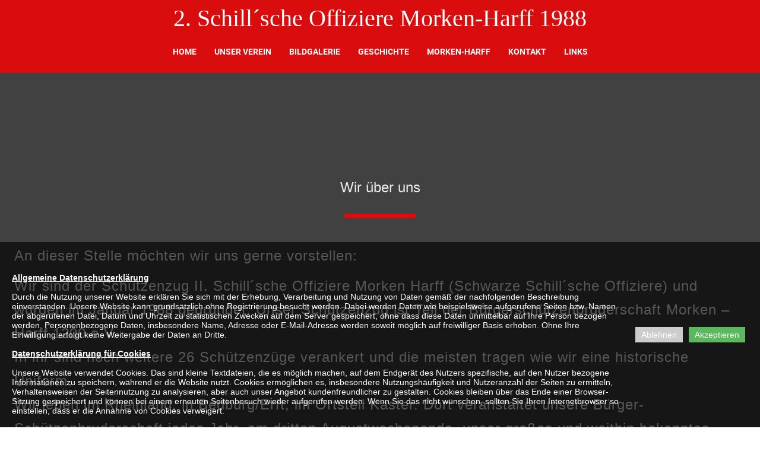

--- FILE ---
content_type: text/html; charset=utf-8
request_url: http://schwarze-schillsche-morken-harff.de/Wir-%C3%BCber-uns/
body_size: 7516
content:
<!DOCTYPE html>
<html lang="de">
<head>
	<script type="text/javascript">
				(function(d) {
			var ciCollectedCookies = [];
			var cookieDesc =
				Object.getOwnPropertyDescriptor(Document.prototype, 'cookie') ||
				Object.getOwnPropertyDescriptor(HTMLDocument.prototype, 'cookie');

			var storage = null;
			function checkStorage() {
				if (storage === null) {
					var whitelist = ['__cookie_law__', 'PHPSESSID'];
					var cookies = JSON.parse(localStorage.getItem('allowedCookies') || '[]');
					cookies = cookies.map(cookie => {
						if (cookie.indexOf('*') >= 0) {
							return new RegExp(cookie.replace('*', '.+'));
						}
						return cookie;
					});
					storage = [].concat.apply(whitelist, cookies);
				}
				return storage;
			}
			d.cookieIsAllowed = function (c) {
				var cookie_law = document.cookie.match(/(?:^|;\ *)__cookie_law__=(\d+)/);
				if (cookie_law !== null) {
					cookie_law = parseInt(cookie_law[1]);
				}
				// Only if cookie accept enabled
				if (cookie_law == 2) {
					var all = checkStorage();
					for (const idx in all) {
						if (all[idx] instanceof RegExp && all[idx].test(c)) return true;
						if (all[idx] === c) return true;
					}
				}
				return false;
			}

			if (cookieDesc && cookieDesc.configurable) {
				Object.defineProperty(d, 'cookie', {
					get: function() {
						return cookieDesc.get.call(d);
					},
					set: function(val) {
						if (val.indexOf('__cookie_law__') >= 0) {
							cookieDesc.set.call(d, val);
							return;
						}

						var cookie_law = document.cookie.match(/(?:^|;\ *)__cookie_law__=(\d+)/);
						if (cookie_law !== null) {
							cookie_law = parseInt(cookie_law[1]);
						}

						// Only if cookie accept enabled
						if (cookie_law == 2) {
							var c = val.split('=')[0];
							// cookie marked for removal
							if (val[0] === '!') cookieDesc.set.call(d, val.slice(1));
							else if (d.cookieIsAllowed(c)) cookieDesc.set.call(d, val);
						}
						else if (cookie_law === null && ciCollectedCookies.indexOf(val) < 0) {
							ciCollectedCookies.push(val);
						}
					}
				});
			}
			d.cookieChangedCategories = function (cookieLaw, allowedCookies = []) {
				if (window.gtag) {
					var opts = {
						'ad_storage': !!cookieLaw && (!Array.isArray(allowedCookies) || allowedCookies.indexOf('gtag:ad_storage') >= 0) ? 'granted' : 'denied',
						'ad_user_data': !!cookieLaw && (!Array.isArray(allowedCookies) || allowedCookies.indexOf('gtag:ad_user_data') >= 0) ? 'granted' : 'denied',
						'ad_personalization': !!cookieLaw && (!Array.isArray(allowedCookies) || allowedCookies.indexOf('gtag:ad_personalization') >= 0) ? 'granted' : 'denied',
						'analytics_storage': !!cookieLaw && (!Array.isArray(allowedCookies) || allowedCookies.indexOf('gtag:analytics_storage') >= 0) ? 'granted' : 'denied',
					};
					gtag('consent', 'update', opts);
					if (!!cookieLaw && Array.isArray(allowedCookies) && Object.values(opts).indexOf('granted') >= 0) {
						allowedCookies = allowedCookies.concat(['DSID','test_cookie','ar_debug','IDE','FPLC','_ga','_gac_*','_gid','_gat*','__utma','__utmb','__utmc','__utmt','__utmz','__utmv','AMP_TOKEN','FPID','GA_OPT_OUT','_ga_*','_dc_gtm_*','_gaexp','_gaexp_rc','_opt_awcid','_opt_awmid','_opt_awgid','_opt_awkid','_opt_utmc']);
					}
				}
				if (Array.isArray(allowedCookies)) {
					localStorage.setItem('allowedCookies', JSON.stringify(allowedCookies));
				}

				document.cookie = '__cookie_law__=' + (2) + '; path=/; expires=Mon, 24 Aug 2026 23:45:15 GMT';

				var items = ciCollectedCookies;
				ciCollectedCookies = [];
				items.forEach(function (item) {
					d.cookie = item;
				})
			}
		})(document);
			</script>
	<meta http-equiv="content-type" content="text/html; charset=utf-8" />
	<title>Wir über uns</title>
	<base href="http://schwarze-schillsche-morken-harff.de/" />
	<link rel="canonical" href="http://schwarze-schillsche-morken-harff.de/Wir-über-uns/" />
	
	
						<meta name="viewport" content="width=device-width, initial-scale=1" />
					<meta name="description" content="Herzlich willkommen auf der Seite der 2. Schillsche Offiziere Morken-Harff 1988. - Wir über uns" />
			<meta name="keywords" content="Schwarze-Schillsche-Morken-Harff,schwarz,Schillsche,Schill,sche Offiziere,Schill,sche,Schill,Offiziere,Morken,Harff,2,2,2,Schillsche,Bruderschaft,Schützen,Schützenverein,Mirbach,Mirbach-Harff,Schloß,Schloss,Bürgerschützenbruderschaft,Schützenbruderschaft,St,Sebastianus,Sankt Sebastianus,Kaster,Bedburg,Umsiedlung,Wir über uns" />
			
	<!-- Facebook Open Graph -->
		<meta property="og:title" content="Wir über uns" />
			<meta property="og:description" content="Herzlich willkommen auf der Seite der 2. Schillsche Offiziere Morken-Harff 1988. - Wir über uns" />
			<meta property="og:image" content="http://schwarze-schillsche-morken-harff.de/gallery_gen/6924e09b63fd62a126ed9b04161b5832_fit.jpg" />
			<meta property="og:type" content="article" />
			<meta property="og:url" content="http://schwarze-schillsche-morken-harff.de/Wir-%C3%BCber-uns/" />
		<!-- Facebook Open Graph end -->

		<meta name="generator" content="1blu" />
			<script src="js/common-bundle.js?ts=20250829234514" type="text/javascript"></script>
	<script src="js/a18f53d1f89f23533bca9fc7f06de86c-bundle.js?ts=20250829234514" type="text/javascript"></script>
	<link href="css/common-bundle.css?ts=20250829234514" rel="stylesheet" type="text/css" />
	<link href="css/a18f53d1f89f23533bca9fc7f06de86c-bundle.css?ts=20250829234514" rel="stylesheet" type="text/css" id="wb-page-stylesheet" />
	<meta name="undefined" content="2. Schillsche Offiziere Morken-Harff
Schwarze Schillsche Offiziere Morken-Harff
2. Schillsche
Schwarze Schillsche
2. Schill´sche
2.Schill´sche
Harff
Morken
Morken-Harff
Mirbach
Schloß Harff
Schloss Harff
Bruderschaft Morken-Harff" /><link rel="apple-touch-icon" type="image/png" sizes="60x60" href="gallery/favicons/favicon-60x60.png"><link rel="icon" type="image/png" sizes="60x60" href="gallery/favicons/favicon-60x60.png"><link rel="icon" type="image/png" href="gallery/favicons/favicon.png">
	<script type="text/javascript">
	window.useTrailingSlashes = true;
	window.disableRightClick = false;
	window.currLang = 'de';
</script>
		
	<!--[if lt IE 9]>
	<script src="js/html5shiv.min.js"></script>
	<![endif]-->

		<script type="text/javascript">
		$(function() {
			if (window.gtag) {
				window.gtag('consent', 'default', {
					'ad_storage': document.cookieIsAllowed('gtag:ad_storage') ? 'granted' : 'denied',
					'ad_user_data': document.cookieIsAllowed('gtag:ad_user_data') ? 'granted' : 'denied',
					'ad_personalization': document.cookieIsAllowed('gtag:ad_personalization') ? 'granted' : 'denied',
					'analytics_storage': document.cookieIsAllowed('gtag:analytics_storage') ? 'granted' : 'denied',
					'wait_for_update': 500
				});
			}

			
			var cookie_law = document.cookie.match(/(?:^|;\ *)__cookie_law__=(\d+)/);
			if (cookie_law !== null) {
				cookie_law = parseInt(cookie_law[1]);
			}
			if (cookie_law !== 2 || 0) {
				var block = $('<div>')
					.addClass('wb_cookie_policy')
					.css({
						backgroundColor: "rgba(0, 0, 0, 0.66)",
						minHeight: "0%"					});
				let policyMessage = $('<div class="policy-message">')
						.html("<p>&nbsp;<\/p>\n\n<p>&nbsp;<\/p>\n\n<p><u><strong>Allgemeine Datenschutzerkl&auml;rung<\/strong><\/u><br \/>\n&nbsp;<\/p>\n\n<p>Durch die Nutzung unserer Website erkl&auml;ren Sie sich mit der Erhebung, Verarbeitung und Nutzung von Daten gem&auml;&szlig; der nachfolgenden Beschreibung einverstanden. Unsere Website kann grunds&auml;tzlich ohne Registrierung besucht werden. Dabei werden Daten wie beispielsweise aufgerufene Seiten bzw. Namen der abgerufenen Datei, Datum und Uhrzeit zu statistischen Zwecken auf dem Server gespeichert, ohne dass diese Daten unmittelbar auf Ihre Person bezogen werden. Personenbezogene Daten, insbesondere Name, Adresse oder E-Mail-Adresse werden soweit m&ouml;glich auf freiwilliger Basis erhoben. Ohne Ihre Einwilligung erfolgt keine Weitergabe der Daten an Dritte.<br \/>\n&nbsp;<\/p>\n\n<p><u><strong>Datenschutzerkl&auml;rung f&uuml;r Cookies<\/strong><\/u><br \/>\n&nbsp;<\/p>\n\n<p>Unsere Website verwendet Cookies. Das sind kleine Textdateien, die es m&ouml;glich machen, auf dem Endger&auml;t des Nutzers spezifische, auf den Nutzer bezogene Informationen zu speichern, w&auml;hrend er die Website nutzt. Cookies erm&ouml;glichen es, insbesondere Nutzungsh&auml;ufigkeit und Nutzeranzahl der Seiten zu ermitteln, Verhaltensweisen der Seitennutzung zu analysieren, aber auch unser Angebot kundenfreundlicher zu gestalten. Cookies bleiben &uuml;ber das Ende einer Browser-Sitzung gespeichert und k&ouml;nnen bei einem erneuten Seitenbesuch wieder aufgerufen werden. Wenn Sie das nicht w&uuml;nschen, sollten Sie Ihren Internetbrowser so einstellen, dass er die Annahme von Cookies verweigert.<\/p>\n")
						.css({
							color: "#ffffff",
							fontFamily: "Arial,Helvetica,sans-serif",
							fontSize: 14						});
				var btnWrapper = $('<div class="policy-button">');

									policyMessage.appendTo(block);
					btnWrapper.appendTo(block);
				
				var cookiePolicyButtonText = "Akzeptieren";
				var cookiePolicyRejectButtonText = "Ablehnen";
				var cookiePolicyCustomizeButtonText = "Anpassen";
				var cookiePolicyList = [];
				if (window.gtag) {
					cookiePolicyList = cookiePolicyList.concat([{"displayName":"Google Ad Storage","name":"gtag:ad_storage","description":"Erm\u00f6glicht das Speichern von werbebezogenen Cookies wie Cookies (Web) oder Ger\u00e4te-IDs (Apps)","necessary":false},{"displayName":"Google-Benutzerdaten","name":"gtag:ad_user_data","description":"Legt die Einwilligung f\u00fcr das Senden von Nutzerdaten zu Online-Werbezwecken an Google fest.","necessary":false},{"displayName":"Google Personalization","name":"gtag:ad_personalization","description":"Legt die Einwilligung f\u00fcr personalisierte Anzeigen fest","necessary":false},{"displayName":"Google Analytics Storage","name":"gtag:analytics_storage","description":"Erm\u00f6glicht das Speichern von analysebezogenen Cookies (Web) oder Ger\u00e4te-IDs (Apps) im Zusammenhang mit Analysen, z. B. der Besuchsdauer.","necessary":false}]);
				}
				if (cookiePolicyList && cookiePolicyList.length) {
					var modalHeader = $('<div>').addClass('modal-header')
						.append(
							$('<button>').addClass('close').attr('data-dismiss', 'modal').append(
								$('<span aria-hidden="true">&times;</span>')
							)
						).append(
							$('<h4>').text(cookiePolicyCustomizeButtonText)
						);
					var modalContent = $('<div>').addClass('modal-body').css({maxHeight: '80vh', overflow: 'auto'});

					cookiePolicyList.map(function (cookie) {
							modalContent.append(
								$('<div>')
									.attr('data-cookies', cookie.name)
									.addClass('checkbox material-switch')
									.append(
										$('<input>')
											.attr('id', 'cookie' + cookie.name)
											.attr('type', 'checkbox')
											.attr('value', 1)
											.attr('checked', true)
											.attr('name', cookie.name)
											.attr('disabled', cookie.necessary ? true : null)
									)
									.append($('<label>')
										.attr('for', 'cookie' + cookie.name)
									)
									.append(
										$('<div>')
											.addClass('text-left material-switch-label')
											.append(
												$('<div>')
													.css({display: 'inline-block', textAlign: 'left'})
													.append(cookie.name ?
														$('<b>')
															.text(cookie.displayName ? cookie.displayName : cookie.name)
															.append(cookie.necessary ? '<i class="fa fa-asterisk" style="color: red;margin-left: 0.5em;font-size: 0.7em;vertical-align: super;" aria-hidden="true"></i>' : '')
														: ''
													)
													.append(cookie.description ? $('<p>').addClass('small').html(cookie.description) : '')
											)
									)
							);
					});
					var modalFooter = $('<div>').addClass('modal-footer').append(
						$('<button type="submit" class="btn btn-primary"></button>')
							.text(cookiePolicyButtonText)
					);
					var modal = $('<div>').addClass('modal cookie-policy-modal fade').attr('role', 'dialog').append(
						$('<div>').addClass('modal-dialog modal-md').attr('role', 'document').append(
							$('<form id="customCookiesForm">').addClass('modal-content form-horizontal')
								.append(modalHeader)
								.append(modalContent)
								.append(modalFooter)
								.submit(function (e) {
									e.preventDefault();

									var names = cookiePolicyList.filter(cookie => cookie.necessary).map(function (field) {
										return field.name.split(',').map(function (item) { return item.trim(); });
									}).flat();

									var selectedNames = $(e.target).serializeArray().map(function (field) {
										if (typeof field.name === 'string') {
											return field.name.split(',').map(function (item) { return item.trim(); });
										}
										return field.name;
									}).flat();

									if (document.cookieChangedCategories) {
										document.cookieChangedCategories(1, names.concat(selectedNames));
									}

									modal.modal('hide');
									modal.on('hidden.bs.modal', function () {
										block.remove();
									});

									document.location.reload();
									return false;
								})
						)
					).appendTo('body');
				}

				if (cookiePolicyRejectButtonText) {
				$('<button>')
						.attr({type: 'button'})
						.css({
							backgroundColor: "#cccccc",
							color: "#ffffff",
							fontFamily: "Arial,Helvetica,sans-serif",
							fontSize: 14,
							marginRight: '5px',
							marginLeft: '5px'
						})
						.text(cookiePolicyRejectButtonText)
						.on('click', function() {
							if (cookiePolicyList && cookiePolicyList.length && cookiePolicyCustomizeButtonText) {
								var names = cookiePolicyList.filter(cookie => cookie.necessary).map(function (field) {
									return field.name.split(',').map(function (item) { return item.trim(); });
								}).flat();
								// Save only required cookies
								if (document.cookieChangedCategories) document.cookieChangedCategories(1, names);
							} else {
								// Save no cookies
								if (document.cookieChangedCategories) document.cookieChangedCategories(0, []);
							}

							block.remove();
							document.location.reload();
						})
						.appendTo(btnWrapper);
				}

				if (cookiePolicyList && cookiePolicyList.length && cookiePolicyCustomizeButtonText) {
					$('<button>')
						.attr({type: 'button'})
						.css({
							backgroundColor: "#5cb85c",
							color: "#ffffff",
							fontFamily: "Arial,Helvetica,sans-serif",
							fontSize: 14,
							marginRight: '5px',
							marginLeft: '5px'
						})
						.text(cookiePolicyCustomizeButtonText)
						.on('click', function () {
							modal.modal('toggle');
						})
						.appendTo(btnWrapper);
				}

				if (cookiePolicyButtonText) {
					$('<button>')
						.attr({type: 'button'})
						.css({
							backgroundColor: "#5cb85c",
							color: "#ffffff",
							fontFamily: "Arial,Helvetica,sans-serif",
							fontSize: 14,
							marginRight: '5px',
							marginLeft: '5px'
						})
						.text(cookiePolicyButtonText)
						.on('click', function () {
							if ($('#customCookiesForm').length) {
								$('#customCookiesForm').submit();
								return;
							}

							if (document.cookieChangedCategories) {
								document.cookieChangedCategories(1, ['*']);
							}

							block.remove();
							document.location.reload();
						})
						.appendTo(btnWrapper);
				}

				$(document.body).append(block);

                if (block.height() >= $(window).height() * 0.4) {
                    block.addClass('center');
                }
			}
		});
	</script>
		<script type="text/javascript">
		$(function () {
});    </script>
</head>


<body class="site site-lang-de " ><div id="wb_root" class="root wb-layout-vertical"><div class="wb_sbg"></div><div id="wb_header_a18f53d1f89f23533bca9fc7f06de86c" class="wb_element wb-sticky wb-layout-element" data-plugin="LayoutElement" data-h-align="center" data-v-align="top"><div class="wb_content wb-layout-horizontal"><div id="a18f53d1e9e3926206c57456d90b39f4" class="wb_element wb-layout-element" data-plugin="LayoutElement"><div class="wb_content wb-layout-vertical"><div id="a18f53d1e9e39378e8979a7d2fbd024f" class="wb_element wb_text_element" data-plugin="TextArea" style=" line-height: normal;"><h5 class="wb-stl-subtitle" style="text-align: center;"><span style="color:rgba(255,255,255,1);"><a href="">2.</a> Schill´sche Offiziere Morken-Harff 1988</span></h5>
</div><div id="a18f53d1e9e394589dda92f830265c40" class="wb_element wb-menu wb-prevent-layout-click wb-menu-mobile" data-plugin="Menu"><a class="btn btn-default btn-collapser"><span class="icon-bar"></span><span class="icon-bar"></span><span class="icon-bar"></span></a><ul class="hmenu" dir="ltr"><li><a href="http://schwarze-schillsche-morken-harff.de/">Home</a></li><li><a href="Unser-Verein/">Unser Verein</a><ul><li class="wb_this_page_menu_item active"><a href="Wir-über-uns/">Wir über uns</a></li><li><a href="Mitglieder/">Mitglieder</a></li><li><a href="Königsgalerie/">Königsgalerie</a></li></ul></li><li><a href="Bildgalerie/">Bildgalerie</a><ul><li><a href="2020/">2020</a></li><li><a href="2010-2019/">2010-2019</a><ul><li><a href="2018-Schützenfest/">2018 Schützenfest</a></li><li><a href="2017-Schützenfest/">2017 Schützenfest</a></li><li><a href="2016-Schützenfest/">2016 Schützenfest</a></li><li><a href="2014-Schützenfest/">2014 Schützenfest</a></li><li><a href="2013-Schützenfest/">2013 Schützenfest</a></li><li><a href="2012-Schützenfest/">2012 Schützenfest</a></li><li><a href="2011-Kölntour/">2011 Kölntour</a></li><li><a href="2011-Schützenfest/">2011 Schützenfest</a></li><li><a href="2010-Brauhaustour/">2010 Brauhaustour</a></li><li><a href="2010-Schützenfest/">2010 Schützenfest</a></li></ul></li><li><a href="2000-2009/">2000-2009</a><ul><li><a href="2009-Brauhaustour/">2009 Brauhaustour</a></li><li><a href="2009-Schützenfest/">2009 Schützenfest</a></li><li><a href="2008-Jubiläumstour/">2008 Jubiläumstour</a></li><li><a href="2008-Brauhaustour/">2008 Brauhaustour</a></li><li><a href="2008-Schützenfest/">2008 Schützenfest</a></li><li><a href="2007-Schützenfest/">2007 Schützenfest</a></li><li><a href="2007-Bundesfest-Ahrweiler/">2007 Bundesfest Ahrweiler</a></li><li><a href="2006-Schützenfest/">2006 Schützenfest</a></li></ul></li></ul></li><li><a href="Geschichte/">Geschichte</a><ul><li><a href="Ferdinand-Baptista-von-Schill/">Ferdinand Baptista von Schill</a></li><li><a href="Die-elf-treuen-Schillsche-Offiziere/">Die elf treuen Schill´sche Offiziere</a></li><li><a href="Das-Lied-vom-Schill/">Das Lied vom Schill</a></li><li><a href="Die-2-Schillsche-Offiziere-von-der-Gründung-bis-heute/">Die 2. Schill´sche Offiziere (von der Gründung bis heute)</a></li><li><a href="Kennt-Ihr-meine-Farben/">Kennt Ihr meine Farben ?</a></li><li><a href="Schellenbaum-der-Bruderschaft/">Schellenbaum der Bruderschaft</a></li></ul></li><li><a href="http://schwarze-schillsche-morken-harff.de/www/Morken-Harff/Morken_Harff.htm" target="_blank">Morken-Harff</a></li><li><a href="Kontakt/">Kontakt</a><ul><li><a href="Impressum/">Impressum</a></li><li><a href="Datenschutz/">Datenschutz</a></li></ul></li><li><a href="Links/">Links</a></li></ul><div class="clearfix"></div></div></div></div></div></div><div id="wb_main_a18f53d1f89f23533bca9fc7f06de86c" class="wb_element wb-layout-element" data-plugin="LayoutElement"><div class="wb_content wb-layout-vertical"><div id="a18f53d1e9e2a44dba2028cd1e1c4b27" class="wb_element wb-layout-element" data-plugin="LayoutElement"><div class="wb_content wb-layout-vertical"><div id="a18f53d1e9e2a51862b729027abccb7c" class="wb_element wb_text_element" data-plugin="TextArea" style=" line-height: normal;"><h2 class="wb-stl-heading2" style="text-align: center;">Wir über uns</h2>
</div><div id="a18f53d1e9e2a6d7b9ca124484c4d12a" class="wb_element wb-elm-orient-horizontal" data-plugin="Line"><div class="wb-elm-line"></div></div><div id="a18f53d1e9e2a71af22cef82b9c10034" class="wb_element wb_text_element" data-plugin="TextArea" style=" line-height: normal;"><p><span class="wb-stl-custom14">An dieser Stelle möchten wir uns gerne vorstellen:</span><br>
 </p>

<h4 class="wb-stl-custom4" style="text-align: left;"><span class="wb-stl-custom14">Wir sind der Schützenzug II. Schill´sche Offiziere Morken Harff (Schwarze Schill´sche Offiziere) und wurden im Januar 1988 gegründet. Unser Schützenzug ist Teil der Bürgerschützenbruderschaft Morken – Harff 1200 e.V.<br>
In ihr sind noch weitere 26 Schützenzüge verankert und die meisten tragen wie wir eine historische Uniform.<br>
Wir leben im Rheinland, in Bedburg/Erft, im Ortsteil Kaster. Dort veranstaltet unsere Bürger-Schützenbruderschaft jedes Jahr, am dritten Augustwochenende, unser großes und weithin bekanntes Schützen- und Heimatfest.<br>
Der Vereinsname Morken-Harff stammt aus unserer alten, verloren Heimat.<br>
Durch den Braunkohlenabbau in der Rheinischen Bucht, der zur Stromgewinnung dient, ist auch die Heimat unserer Väter, Morken –Harff, in den fünfziger und sechziger Jahren des vorigen Jahrhunderts, dem schwarzen Gold zum Opfer gefallen.<br>
Der Abbau der Braunkohle erfolgte über Tage und es entstanden riesige Gruben, die ganze Landschaftsstriche vereinnahmten und verschlangen.<br>
So mussten auch die Orte Morken und Harff, das Gut Omagen und Darshoven und der Ort Epperath in dieser Zeit der Energiegewinnung weichen.<br>
Man siedelte die Orte  an den westlichen Rand der damaligen Stadt Kaster um. Kaster war bis zur kommunalen Neugliederung 1975 die 2. kleinste Stadt in Westdeutschland. Aber auch Kaster mit seinem historischen Ortskern sollte schon einmal dem Braunkohlentagebau weichen. Doch durch den Einsatz des damaligen Regierungspräsidenten Dr. Wilhelm Warsch im Jahre 1957 hat der Bergbaubetreiber damals Kaster verschont und dann später fast komplett umbaggert.<br>
Jetzt war der Weg frei für die Umsiedlung der Orte Morken – Harff, Omagen, Darshoven und Epperath nach Kaster.<br>
Die damaligen Stadtväter planten die Großgemeinde Kaster.<br>
Durch die Zusammenlegung  gaben die ehemaligen Orte ihre Eigenständigkeit auf und waren bis zum Abschluss der Umsiedlung 1976 Stadtteile von Kaster.<br>
Später im neuen Umsiedlungsraum sprach man dann im Volksmund von Kaster-West (Umsiedlungsbürger aus Morken – Harff) und das eigentliche Kaster wurde dann Alt- Kaster genannt. Es erinnern heute nur noch einige alte Straßennamen, die Martinuskirche und die Marienkapelle sowie unsere Schützenbruderschaft mit unserem Schützenfest an das alte Morken – Harff.<br>
Die meisten Abbauflächen der ehemaligen Orte sind heute weitest gehend rekultiviert, das heißt, die ausgekohlten Gruben sind wiederverfüllt mit Abraum und mit Äckern und Grünflächen für die landwirtschaftliche Nutzung neu angelegt. Die Natur mit ihrer Tierwelt kehrt so langsam an ihre alte Stätte zurück.<br>
Heute erinnern nur noch ein Wegekreuz und ein Denkmal auf der rekultivierten Fläche an unsere alte Heimat Morken – Harff.</span></h4>
</div></div></div></div></div><div id="wb_footer_a18f53d1f89f23533bca9fc7f06de86c" class="wb_element wb-layout-element" data-plugin="LayoutElement"><div class="wb_content wb-layout-vertical"><div id="a18f53d1e9e3aa8c931c60e20d355a96" class="wb_element wb-layout-element" data-plugin="LayoutElement"><div class="wb_content wb-layout-horizontal"><div id="a18f53d1e9e3ab17fbc1d466502c2bf7" class="wb_element wb_text_element" data-plugin="TextArea" style=" line-height: normal;"><p class="wb-stl-footer">© 2020 <a href="http://schwarze-schillsche-morken-harff.de">schwarze-schillsche-morken-harff.de</a></p></div></div></div><div id="wb_footer_c" class="wb_element" data-plugin="WB_Footer" style="text-align: center; width: 100%;"><div class="wb_footer"></div><script type="text/javascript">
			$(function() {
				var footer = $(".wb_footer");
				var html = (footer.html() + "").replace(/^\s+|\s+$/g, "");
				if (!html) {
					footer.parent().remove();
					footer = $("#footer, #footer .wb_cont_inner");
					footer.css({height: ""});
				}
			});
			</script></div></div></div></div></body>
</html>


--- FILE ---
content_type: text/css
request_url: http://schwarze-schillsche-morken-harff.de/css/a18f53d1f89f23533bca9fc7f06de86c-bundle.css?ts=20250829234514
body_size: 2113
content:
@font-face{font-family:'Nanum Gothic';font-display:swap;font-style:normal;font-weight:400;src:url(fonts/NanumGothic-Regular.eot);src:url(fonts/NanumGothic-Regular.eot)format('embedded-opentype'),url(fonts/NanumGothic-Regular.woff2)format('woff2'),url(fonts/NanumGothic-Regular.woff)format('woff'),url(fonts/NanumGothic-Regular.ttf)format('truetype');font-display:swap}@font-face{font-family:'Nanum Gothic';font-display:swap;font-style:normal;font-weight:700;src:url(fonts/NanumGothic-Bold.eot);src:url(fonts/NanumGothic-Bold.eot)format('embedded-opentype'),url(fonts/NanumGothic-Bold.woff2)format('woff2'),url(fonts/NanumGothic-Bold.woff)format('woff'),url(fonts/NanumGothic-Bold.ttf)format('truetype');font-display:swap}@font-face{font-family:'Nanum Gothic';font-display:swap;font-style:normal;font-weight:800;src:url(fonts/NanumGothic-ExtraBold.eot);src:url(fonts/NanumGothic-ExtraBold.eot)format('embedded-opentype'),url(fonts/NanumGothic-ExtraBold.woff2)format('woff2'),url(fonts/NanumGothic-ExtraBold.woff)format('woff'),url(fonts/NanumGothic-ExtraBold.ttf)format('truetype');font-display:swap}body{background-color:#fff0}body.site:before{background:#fff0 none repeat-x scroll left top;background-size:auto auto;opacity:1}.wb_sbg{background:#fff0 none repeat-x left top}.site-lang-de .wb_cont_inner{width:360px;height:100%}.site-lang-de .wb_cont_bg{width:360px;margin-left:-180px}.site-lang-de .root{min-height:100%;height:auto}#a18f53d1e9e39378e8979a7d2fbd024f p:last-child{margin-bottom:0}#a18f53d1e9e39378e8979a7d2fbd024f{opacity:1;width:auto;height:auto;max-width:100%;margin:5px 0 5px 0;flex:0 0 auto;text-shadow:none;box-shadow:none}#a18f53d1e9e394589dda92f830265c40 .btn-collapser{display:inline-block}#a18f53d1e9e394589dda92f830265c40{width:auto;height:auto;max-width:100%;margin:13px 0 13px 0;flex:0 0 auto;text-shadow:none;box-shadow:none}#a18f53d1e9e394589dda92f830265c40 ul{background:#292929 none repeat left top}#a18f53d1e9e394589dda92f830265c40>ul{display:none;background-color:#292929}#a18f53d1e9e394589dda92f830265c40.collapse-expanded>ul{display:block;float:none;height:auto;overflow:hidden;overflow-y:auto}#a18f53d1e9e394589dda92f830265c40.collapse-expanded>ul>li{display:block}#a18f53d1e9e394589dda92f830265c40.collapse-expanded li>ul{position:static}#a18f53d1e9e394589dda92f830265c40.collapse-expanded li.active>ul{display:block!important}#a18f53d1e9e394589dda92f830265c40.collapse-expanded li.over>ul{display:block!important}#a18f53d1e9e394589dda92f830265c40 ul,#a18f53d1e9e394589dda92f830265c40-det ul{border:1px none #000}#a18f53d1e9e394589dda92f830265c40,#a18f53d1e9e394589dda92f830265c40 ul,#a18f53d1e9e394589dda92f830265c40-det ul,#a18f53d1e9e394589dda92f830265c40,#a18f53d1e9e394589dda92f830265c40 ul li,#a18f53d1e9e394589dda92f830265c40-det ul li{text-align:center}#a18f53d1e9e394589dda92f830265c40,#a18f53d1e9e394589dda92f830265c40 ul[dir="rtl"],#a18f53d1e9e394589dda92f830265c40-det ul[dir="rtl"],#a18f53d1e9e394589dda92f830265c40,#a18f53d1e9e394589dda92f830265c40 ul[dir="rtl"] li,#a18f53d1e9e394589dda92f830265c40-det ul[dir="rtl"] li{text-align:center}#a18f53d1e9e394589dda92f830265c40,#a18f53d1e9e394589dda92f830265c40 ul li ul,#a18f53d1e9e394589dda92f830265c40 ul li ul a,#a18f53d1e9e394589dda92f830265c40-det ul li ul,#a18f53d1e9e394589dda92f830265c40-det ul li ul a{text-align:center!important}#a18f53d1e9e394589dda92f830265c40,#a18f53d1e9e394589dda92f830265c40 ul[dir="rtl"] li ul,#a18f53d1e9e394589dda92f830265c40 ul[dir="rtl"] li ul a,#a18f53d1e9e394589dda92f830265c40-det ul[dir="rtl"] li ul,#a18f53d1e9e394589dda92f830265c40-det ul[dir="rtl"] li ul a{text-align:center!important}#a18f53d1e9e394589dda92f830265c40 ul[dir="rtl"] li ul,#a18f53d1e9e394589dda92f830265c40-det ul[dir="rtl"] li ul{padding:inherit}#a18f53d1e9e394589dda92f830265c40 .vmenu[dir="rtl"]>li>ul,#a18f53d1e9e394589dda92f830265c40 .hmenu[dir="rtl"]>li>ul{left:auto}#a18f53d1e9e394589dda92f830265c40 .vmenu[dir="rtl"]>li>ul ul,#a18f53d1e9e394589dda92f830265c40 .hmenu[dir="rtl"]>li>ul ul{left:auto;right:100%}#a18f53d1e9e394589dda92f830265c40 ul ul,#a18f53d1e9e394589dda92f830265c40-det ul{background:#242424 none repeat right top}#a18f53d1e9e394589dda92f830265c40:not(.collapse-expanded) .vmenu ul li,#a18f53d1e9e394589dda92f830265c40-det.vmenu:not(.collapse-expanded) ul li,#a18f53d1e9e394589dda92f830265c40:not(.collapse-expanded) .hmenu ul li{width:320px;max-width:320px}#a18f53d1e9e394589dda92f830265c40:not(.collapse-expanded) .vmenu ul li a,#a18f53d1e9e394589dda92f830265c40-det.vmenu:not(.collapse-expanded) ul li a,#a18f53d1e9e394589dda92f830265c40:not(.collapse-expanded) .hmenu ul li a{max-width:320px}#a18f53d1e9e394589dda92f830265c40 .vmenu ul a,#a18f53d1e9e394589dda92f830265c40-det.vmenu:not(.collapse-expanded) ul a,#a18f53d1e9e394589dda92f830265c40 .hmenu ul a{white-space:nowrap}#a18f53d1e9e394589dda92f830265c40 li,#a18f53d1e9e394589dda92f830265c40-det li{margin:0 0 0 0}#a18f53d1e9e394589dda92f830265c40 li a,#a18f53d1e9e394589dda92f830265c40-det li a{padding:10px 15px 10px 15px;text-transform:uppercase;border:0 none #000;font-style:normal bold;font:normal bold 14px 'Roboto',Arial,sans-serif;font-family:'Roboto',Arial,sans-serif;color:#fff;text-decoration:none;line-height:16px;background:#fff0 none repeat-x center center}#a18f53d1e9e394589dda92f830265c40 li ul li,#a18f53d1e9e394589dda92f830265c40-det li ul li{margin:0 0 0 0}#a18f53d1e9e394589dda92f830265c40 li ul li a,#a18f53d1e9e394589dda92f830265c40-det li ul li a{padding:10px 15px 10px 15px;text-transform:uppercase;border:0 none #000;font-style:normal bold;font:normal bold 14px 'Roboto',Arial,sans-serif;font-family:'Roboto',Arial,sans-serif;color:#fff;text-decoration:none;line-height:16px;background:#fff0 none repeat-x center center}#a18f53d1e9e394589dda92f830265c40 li.over>a,#a18f53d1e9e394589dda92f830265c40 li:hover>a,#a18f53d1e9e394589dda92f830265c40 li:focus>a,#a18f53d1e9e394589dda92f830265c40-det li.over>a,#a18f53d1e9e394589dda92f830265c40-det li:hover>a,#a18f53d1e9e394589dda92f830265c40-det li:focus>a{border:0 none #000;font-style:normal bold;font:normal bold 14px 'Roboto',Arial,sans-serif;font-family:'Roboto',Arial,sans-serif;color:#fff;text-decoration:none;line-height:16px;background:#000 none no-repeat center top}#a18f53d1e9e394589dda92f830265c40 li ul li.over>a,#a18f53d1e9e394589dda92f830265c40 li ul li:hover>a,#a18f53d1e9e394589dda92f830265c40 li ul li:focus>a,#a18f53d1e9e394589dda92f830265c40-det li ul li.over>a,#a18f53d1e9e394589dda92f830265c40-det li ul li:hover>a,#a18f53d1e9e394589dda92f830265c40-det li ul li:focus>a{border:0 none #000}#a18f53d1e9e394589dda92f830265c40 li.active>a,#a18f53d1e9e394589dda92f830265c40-det li.active>a{border:0 none #000;font-style:normal bold;font:normal bold 14px 'Roboto',Arial,sans-serif;font-family:'Roboto',Arial,sans-serif;color:#fff;text-decoration:none;line-height:16px;background:#fff0 none no-repeat center center}#a18f53d1e9e394589dda92f830265c40 li ul li.active>a,#a18f53d1e9e394589dda92f830265c40-det li ul li.active>a{border:0 none #000;font-style:normal bold;font:normal bold 14px 'Roboto',Arial,sans-serif;font-family:'Roboto',Arial,sans-serif;color:#fff;text-decoration:none;line-height:16px;background:#fff0 none no-repeat center center}#a18f53d1e9e394589dda92f830265c40 li ul li.over>a,#a18f53d1e9e394589dda92f830265c40 li ul li:hover>a,#a18f53d1e9e394589dda92f830265c40 li ul li:focus>a,#a18f53d1e9e394589dda92f830265c40-det li ul li.over>a,#a18f53d1e9e394589dda92f830265c40-det li ul li:hover>a,#a18f53d1e9e394589dda92f830265c40-det li ul li:focus>a{font-style:normal bold;font:normal bold 14px 'Roboto',Arial,sans-serif;font-family:'Roboto',Arial,sans-serif;color:#fff;text-decoration:none;line-height:16px;background:#000 none no-repeat center top}#a18f53d1e9e394589dda92f830265c40:not(.collapse-expanded) .vmenu ul.open-left,#a18f53d1e9e394589dda92f830265c40:not(.collapse-expanded) .hmenu ul.open-left{left:auto;right:100%}#a18f53d1e9e394589dda92f830265c40:not(.collapse-expanded) .hmenu>li>ul.open-left{left:auto;right:0}#a18f53d1e9e3926206c57456d90b39f4{width:100%;height:auto;max-width:100%;flex:1 1 auto}#a18f53d1e9e3926206c57456d90b39f4>.wb_content{min-width:20px;min-height:20px;padding:3px 58px 3px 58px;border:0 solid #000;-moz-border-radius:0;-webkit-border-radius:0;border-radius:0;background:#d90d0d none repeat scroll left top;background-size:auto auto;justify-items:flex-start;align-items:center;justify-content:flex-start;align-content:stretch;flex-wrap:nowrap;text-shadow:none;box-shadow:none}#wb_header_a18f53d1f89f23533bca9fc7f06de86c{width:auto;height:auto;max-width:none;max-height:none;flex:1 1 auto;z-index:1100;left:0;top:0;right:0;bottom:auto}#wb_header_a18f53d1f89f23533bca9fc7f06de86c>.wb_content{min-width:20px;min-height:20px;padding:0 0 0 0;border:0 solid #000;-moz-border-radius:0;-webkit-border-radius:0;border-radius:0;background:#fff none repeat scroll left top;background-size:auto auto;justify-items:center;align-items:center;justify-content:center;align-content:flex-start;flex-wrap:wrap;text-shadow:none;box-shadow:none}#a18f53d1e9e2a51862b729027abccb7c p:last-child{margin-bottom:0}#a18f53d1e9e2a51862b729027abccb7c{opacity:1;width:auto;height:auto;max-width:100%;margin:15px 0 0 0;flex:0 0 auto;text-shadow:none;box-shadow:none}#a18f53d1e9e2a6d7b9ca124484c4d12a>.wb-elm-line{margin:-4px 0 0 0;width:100%;height:1px;left:0;top:50%;border-top:8px solid #d90d0d;}#a18f53d1e9e2a6d7b9ca124484c4d12a>.wb_content{width:100%;height:100%}#a18f53d1e9e2a6d7b9ca124484c4d12a{width:120px;height:41px;max-width:100%;margin:0 0 1px 0;flex:0 0 auto;text-shadow:none;box-shadow:none}#a18f53d1e9e2a71af22cef82b9c10034 p:last-child{margin-bottom:0}#a18f53d1e9e2a71af22cef82b9c10034{opacity:1;width:100%;height:auto;max-width:100%;margin:30px 20px 40px 20px;flex:1 1 auto;text-shadow:none;box-shadow:none}#a18f53d1e9e2a44dba2028cd1e1c4b27{width:100%;height:auto;max-width:100%;flex:1 1 auto}#a18f53d1e9e2a44dba2028cd1e1c4b27>.wb_content{min-width:20px;min-height:20px;padding:75px 12px 0 12px;border:0 none #000;-moz-border-radius:0 0 0 0;-webkit-border-radius:0 0 0 0;border-radius:0 0 0 0;background:#fff0 none repeat scroll left top;background-size:auto auto;justify-items:flex-start;align-items:center;justify-content:flex-start;align-content:stretch;flex-wrap:nowrap;text-shadow:none;box-shadow:none}#wb_main_a18f53d1f89f23533bca9fc7f06de86c{width:100%;height:auto;max-width:100%;flex:0 0 auto}#wb_main_a18f53d1f89f23533bca9fc7f06de86c>.wb_content{min-width:20px;min-height:20px;padding:0 0 0 0;border:0 solid #000;-moz-border-radius:0;-webkit-border-radius:0;border-radius:0;background:#424142 none repeat scroll left top;background-size:auto auto;justify-items:flex-start;align-items:center;justify-content:flex-start;align-content:stretch;flex-wrap:nowrap;text-shadow:none;box-shadow:none}#a18f53d1e9e3ab17fbc1d466502c2bf7 p:last-child{margin-bottom:0}#a18f53d1e9e3ab17fbc1d466502c2bf7{opacity:1;width:auto;height:auto;max-width:100%;margin:5px 5px 5px 5px;flex:0 0 auto;text-shadow:none;box-shadow:none}#a18f53d1e9e3aa8c931c60e20d355a96{width:100%;height:auto;max-width:1200px;flex:1 1 auto}#a18f53d1e9e3aa8c931c60e20d355a96>.wb_content{min-width:20px;min-height:20px;padding:16px 24px 15px 24px;border:0 solid #000;-moz-border-radius:0;-webkit-border-radius:0;border-radius:0;justify-items:center;align-items:center;justify-content:space-around;align-content:space-around;flex-wrap:nowrap;text-shadow:none;box-shadow:none}#wb_footer_a18f53d1f89f23533bca9fc7f06de86c{width:100%;height:auto;max-width:100%;flex:0 0 auto}#wb_footer_a18f53d1f89f23533bca9fc7f06de86c>.wb_content{min-width:20px;min-height:20px;padding:0 0 0 0;border:0 solid #000;-moz-border-radius:0;-webkit-border-radius:0;border-radius:0;background:#000 none repeat-x center center;background-size:auto auto;justify-items:flex-start;align-items:center;justify-content:flex-start;align-content:stretch;flex-wrap:nowrap;text-shadow:none;box-shadow:none}#wb_footer_c>.wb_content{width:100%;height:100%}#wb_footer_c{width:0;height:0;max-width:100%;flex:0 0 auto;text-shadow:none;box-shadow:none}@media (min-width:767.5px){#a18f53d1e9e39378e8979a7d2fbd024f{margin:5px 0 5px 0}#a18f53d1e9e394589dda92f830265c40{margin:13px 0 13px 0}#a18f53d1e9e394589dda92f830265c40 ul{background:#fff0 none repeat right top}#a18f53d1e9e394589dda92f830265c40 .btn-collapser{display:none}#a18f53d1e9e394589dda92f830265c40>ul,#a18f53d1e9e394589dda92f830265c40-det>ul{display:block}#a18f53d1e9e3926206c57456d90b39f4>.wb_content{min-width:20px;min-height:20px;padding:4px 81px 4px 81px}#a18f53d1e9e2a51862b729027abccb7c{margin:15px 0 0 0}#a18f53d1e9e2a6d7b9ca124484c4d12a{margin:0 0 1px 0}#a18f53d1e9e2a71af22cef82b9c10034{margin:30px 20px 40px 20px}#a18f53d1e9e2a44dba2028cd1e1c4b27>.wb_content{min-width:20px;min-height:20px;padding:105px 17px 0 17px}#a18f53d1e9e3ab17fbc1d466502c2bf7{margin:5px 5px 5px 5px}}@media (min-width:991.5px){#a18f53d1e9e39378e8979a7d2fbd024f{margin:5px 0 5px 0}#a18f53d1e9e394589dda92f830265c40{margin:13px 0 13px 0}#a18f53d1e9e3926206c57456d90b39f4>.wb_content{min-width:20px;min-height:20px;padding:4px 92px 4px 92px}#a18f53d1e9e2a51862b729027abccb7c{margin:15px 0 0 0}#a18f53d1e9e2a6d7b9ca124484c4d12a{margin:0 0 1px 0}#a18f53d1e9e2a71af22cef82b9c10034{margin:30px 20px 40px 20px}#a18f53d1e9e2a44dba2028cd1e1c4b27>.wb_content{min-width:20px;min-height:20px;padding:120px 19px 0 19px}#a18f53d1e9e3ab17fbc1d466502c2bf7{margin:5px 5px 5px 5px}}@media (min-width:1199.5px){#a18f53d1e9e39378e8979a7d2fbd024f{margin:5px 0 5px 0}#a18f53d1e9e394589dda92f830265c40{margin:13px 0 13px 0}#a18f53d1e9e3926206c57456d90b39f4>.wb_content{min-width:20px;min-height:20px;padding:5px 115px 5px 115px}#a18f53d1e9e2a51862b729027abccb7c{margin:15px 0 0 0}#a18f53d1e9e2a6d7b9ca124484c4d12a{margin:0 0 1px 0}#a18f53d1e9e2a71af22cef82b9c10034{margin:30px 20px 40px 20px}#a18f53d1e9e2a44dba2028cd1e1c4b27>.wb_content{min-width:20px;min-height:20px;padding:150px 24px 0 24px}#a18f53d1e9e3ab17fbc1d466502c2bf7{margin:5px 5px 5px 5px}}@media (max-width:767px){#a18f53d1e9e394589dda92f830265c40{display:block;width:32px;height:29px;min-width:32px;min-height:29px;max-width:32px;max-height:29px;flex:0 0 32px;border:solid 1px #000}#a18f53d1e9e394589dda92f830265c40 .btn-collapser{background-color:#fff;display:inline-block}#a18f53d1e9e394589dda92f830265c40 .btn-collapser:hover{background-color:#fff;box-shadow:none;-webkit-box-shadow:none}#a18f53d1e9e394589dda92f830265c40:hover{border:solid 1px #000}#a18f53d1e9e394589dda92f830265c40.collapse-expanded .btn-collapser{background-color:#fff;box-shadow:none;-webkit-box-shadow:none}#a18f53d1e9e394589dda92f830265c40.collapse-expanded{border:solid 1px #000}#wb_header_a18f53d1f89f23533bca9fc7f06de86c>.wb_content{background:#fff none repeat scroll left top;background-size:auto auto;flex-direction:column;justify-items:flex-start;align-items:center;justify-content:flex-start;align-content:stretch;flex-wrap:nowrap}#a18f53d1e9e3926206c57456d90b39f4{width:auto;margin-left:0;margin-right:0}#a18f53d1e9e3aa8c931c60e20d355a96>.wb_content{flex-direction:column;justify-items:flex-start;align-items:center;justify-content:flex-start;align-content:stretch;flex-wrap:nowrap}#a18f53d1e9e3ab17fbc1d466502c2bf7{width:auto;margin-left:0;margin-right:0}}